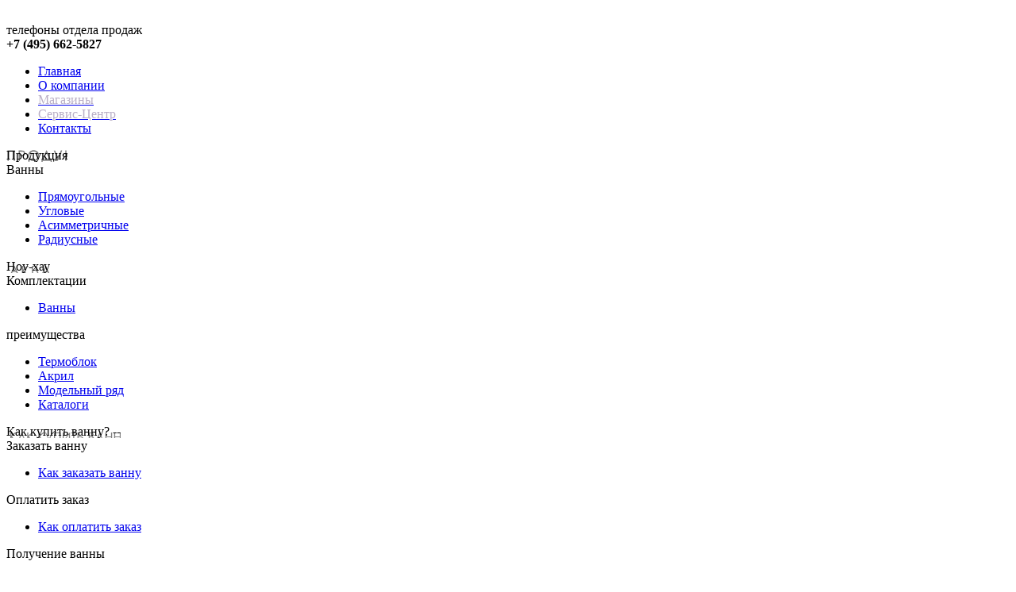

--- FILE ---
content_type: text/html; charset=windows-1251
request_url: http://www.aquatika.ru/archive_aquatika.html
body_size: 6166
content:
<!DOCTYPE HTML PUBLIC "-//W3C//DTD HTML 4.0 Transitional//EN"
                  "http://www.w3.org/TR/REC-html40/loose.dtd">
<html>
<head>
<title>Новости компании Акватика - российского производителя акриловых ванн и душевых кабин</title>
<meta http-equiv="Content-Type" content="text/html; charset=windows-1251">
<meta name="description" content="Полный цикл производства акриловых ванн и душевых кабин Акватика - с 2002г.">
<meta name="keywords" content="ванна ассиметричная 150 гидромассаж аэромассаж душевая кабина шторка колонка смеситель новость фирма Акватика Мосбилд MosBuild производство система усиления доп опция модернизация рестайлинг перелив">

<meta name="viewport" content="width=device-width, initial-scale=1">
<meta http-equiv="cache-control" content="no-cache">
<meta http-equiv="expires" content="0">

   <!--meta name="developer" content="HTML markup, CSS, Engine&CMS - (c) 2008 Dmitry M Goltsov, www.imix.ru"-->
   
   <link href="/aqua.css?h=4" rel="stylesheet" type="text/css">
   <link rel="SHORTCUT ICON" href="/favicon.ico">
   <script src="/aqua.js" type="text/javascript"></script>
    <!--[if lt IE 8]>
	<script src="/ie7-standard-p.js" type="text/javascript"></script>
	<link href="/aqua-ie.css" rel="stylesheet" type="text/css">
   <![endif]-->
   <script src="/jquery-1.10.0.min.js" type="text/javascript"></script>
    <link href="/ing_main_slider.css" rel="stylesheet" type="text/css">
   <script src="/ing_main_slider.js" type="text/javascript"></script>

</head>
<body><div id="cbody" >
<!--TIME_ING:#[11.11.2025 00:03:19, timezone: Europe/Moscow]#-->

<div id="ing_head">
	<div class="ing_head_top">
		<div class="ing_head_blue">
			<div class="ing_head_logo">
				<a href="/" alt="Продажа гидромассажных акриловых ванн отечественного производителя Акватика" title="Продажа гидромассажных акриловых ванн отечественного производителя Акватика">
					<img src="/i/logotip-iz-shapki.png" />
				</a>
			</div>
			<div class="ing_head_tel">
				телефоны отдела продаж<br/>
				<b>+7 (495) 662-5827</b>
			</div>
			<div class="ing_head_menu">
					<div id="top-menu">
		<ul>
			<li><a href="/">Главная</a></li>
			<li><a href="pages_about-us.html">О компании </a></li>
			<li><a href="shops.html"><span style="color:#baafc6">Магазины</span> </a></li>
			<li><a href="pages_service.html"><span style="color:#baafc6">Сервис-Центр</span> </a></li>
			<li><a href="pages_contacts.html">Контакты</a></li>
		</ul>
	</div>
			</div>
		</div>
	</div>
<!--	<div class="ing_head_bottom">
		121601, г. Москва, Филёвский бульвар, дом 24, корпус 3
	</div>-->
</div>




<div id="left-col">
	<span style="background-image: url('/i/menus/menu1.jpg')" title='1'>Продукция</span>
	<div class="lm">Ванны</div>
	<ul>
		<li><a href="/prods_rectangular.html">Прямоугольные</a></li>
		<li><a href="/prods_corners.html">Угловые</a></li>
		<li><a href="/prods_asymmetrics.html">Асимметричные</a></li>
		<li><a href="/prods_radius.html">Радиусные</a></li>
	</ul>
	<span style="background-image: url('/i/menus/menu2.jpg')" title='2'>Hoy-хау</span>
	<div class="lm" >Комплектации</div>
	<ul>
		<li class="kompl_baths"><a href="/sets_baths.html">Ванны</a></li>
	</ul>
	<div class="lm" >преимущества</div>
	<ul>
		<li><a href="/pages_termoblok.html">Термоблок</a></li>
		<li><a href="/pages_acril.html">Акрил</a></li>
		<li><a href="/pages_lineup.html">Модельный ряд</a></li>
		<li><a href="/doc_files/2019.pdf">Каталоги</a></li>
	</ul>
	<span style="background-image: url('/i/menus/menu30.jpg')" title='30'>Как купить ванну? --</span>
	<div class="lm" >Заказать ванну</div>
	<ul>
		<li><a href="/pages_howtoorder.html">Как заказать ванну</a></li>
	</ul>
	<div class="lm" >Оплатить заказ</div>
	<ul>
		<li><a href="/pages_howtopay.html">Как оплатить заказ</a></li>
	</ul>
	<div class="lm" >Получение ванны</div>
	<ul>
		<li><a href="/pages_delivery.html">Доставка и самовывоз</a></li>
	</ul>
	<div class="lm" >Возврат товара</div>
	<ul>
		<li><a href="/pages_howtoreturn.html">Как вернуть товар</a></li>
	</ul>

</div>
<div id="mid-col">

</div>
<div id="right-col">
	<span class="top-header">Новости фирмы Акватика</span>
<div id="content">
<ul id="news-list">
		<li>25.10.23 - <a href="/news_wrhssale.html">Распродажа складских остатков</a></li>
		<li>19.06.23 - <a href="/news_SLIGHT.html">SENSA LIGHT</a></li>
		<li>08.12.22 - <a href="/news_Новогодняя акция 2023.html">Новогодняя акция 2023</a></li>
		<li>28.02.22 - <a href="/news_Динамический прайс лист.html">Динамический прайс лист</a></li>
		<li>12.10.21 - <a href="/news_survey2021.html">Опрос 2021</a></li>
		<li>01.10.21 - <a href="/news_autumn2021.html">Акция. Осень 2021</a></li>
		<li>22.04.21 - <a href="/news_Discount2021.html">Акция. Весна 2021</a></li>
		<li>18.02.21 - <a href="/news_newprice2021.html">Изменение цен 2021</a></li>
		<li>24.11.20 - <a href="/news_Черная пятница 2020.html">Черная пятница 2020</a></li>
		<li>21.10.20 - <a href="/news_atm2020.html">Акция. Осень 2020</a></li>
		<li>09.10.20 - <a href="/news_discounts2020.html">Осенние скидки 2020</a></li>
		<li>07.07.20 - <a href="/news_aquasound.html">«Аквасаунд». Ваша ванна – источник акустики</a></li>
		<li>05.05.20 - <a href="/news_WhiteLine.html">Белая полоса</a></li>
		<li>08.04.20 - <a href="/news_operatingmode.html">Временное изменение режима работы</a></li>
		<li>11.02.20 - <a href="/news_feb2020.html">Акция февраль 2020</a></li>
		<li>12.20.19 - <a href="/news_2020discount.html">2020 - скидка 20%</a></li>
		<li>08.11.19 - <a href="/news_ids-20.html">Международный День шопинга:  -20% на весь ассортимент</a></li>
		<li>08.10.19 - <a href="/news_salerefreshments.html">Обновление раздела SALE</a></li>
		<li>05.09.19 - <a href="/news_Discount110919.html">Акция.Осень 2019</a></li>
		<li>01.07.19 - <a href="/news_summer-offer.html">Летняя акция</a></li>
		<li>27.06.19 - <a href="/news_direct-jet.html">Ввод инновационной системы ДИРЕКТ-ДЖЕТ</a></li>
		<li>14.06.19 - <a href="/news_akciya150619.html">ООО "Акватика" объявляет о начале акции. </a></li>
		<li>03.04.19 - <a href="/news_springoffer2019.html">Специальное весеннее предложение</a></li>
		<li>19.02.19 - <a href="/news_arctica2019.html">Новинка 2019. Ванна Арктика</a></li>
		<li>31.01.19 - <a href="/news_february2019.html">Акция </a></li>
		<li>25.12.18 - <a href="/news_ngsurpr.html">Новогодний сюрприз</a></li>
		<li>18.12.18 - <a href="/news_newyear2019.html">Новогодняя акция 2019</a></li>
		<li>19.11.18 - <a href="/news_Smesiteli.html">Обновление линейки смесителей Акватика</a></li>
		<li>07.11.18 - <a href="/news_Opros.html">Опрос 2018</a></li>
		<li>30.10.18 - <a href="/news_Top_5.html">Топ-5 моделей Акватика</a></li>
		<li>22.10.18 - <a href="/news_newprice2018.html">Изменение цен</a></li>
		<li>05.10.18 - <a href="/news_new.html">НОВИНКА 2018</a></li>
		<li>11.09.18 - <a href="/news_Discount1109.html">Акция.Осень 2018</a></li>
		<li>21.03.18 - <a href="/news_mosbuild2018.html">MosBuild 2018</a></li>
		<li>11.05.17 - <a href="/news_126.html">Возобновление приема заказов онлайн</a></li>
		<li>01.05.17 - <a href="/news_action15hit.html">Весеннее предложение </a></li>
		<li>23.03.17 - <a href="/news_mosbuild20172.html">MosBuild 2017</a></li>
		<li>22.03.17 - <a href="/news_mosbuild2017.html">MosBuild 2017</a></li>
		<li>21.02.17 - <a href="/news_action15hydro.html">Акция - 15% на гидромассаж!</a></li>
		<li>21.12.16 - <a href="/news_action15.html">Специальное декабрьское предложение в январе!</a></li>
		<li>10.10.16 - <a href="/news_sensa.html">Ввод новой комплектации SENSA</a></li>
		<li>27.07.16 - <a href="/news_grohe.html">Акватика - смесители Grohe</a></li>
		<li>06.07.16 - <a href="/news_webinar.html">Обучающие онлайн-семинары</a></li>
		<li>28.06.16 - <a href="/news_aquatikapro.html">AQUATIKA - PRO</a></li>
		<li>31.03.16 - <a href="/news_mosbuild2016.html">МосБилд 2016</a></li>
		<li>25.03.16 - <a href="/news_newprice2016.html">Изменение цен</a></li>
		<li>18.12.15 - <a href="/news_reflexa_3d_open.html">Reflexa и 3D</a></li>
		<li>23.12.14 - <a href="/news_changeinprice.html">Изменение цены на дополнительные опции</a></li>
		<li>17.12.14 - <a href="/news_increase.html">Изменения цены до 2015 года не будет!</a></li>
		<li>19.08.14 - <a href="/news_103.html">Линейка санфаянса SANINDUSA пополнилась 4-мя новыми коллекциями: JADE, NAU, NEW DAY, VINTAGE</a></li>
		<li>07.07.14 - <a href="/news_kvarc-5.html">ДУШЕВАЯ КАБИНА КВАРЦ-5</a></li>
		<li>10.06.14 - <a href="/news_catalog2014.html">КАТАЛОГ ВАНН АКВАТИКА 2014-1</a></li>
		<li>20.01.14 - <a href="/news_sanindusa.html">САНФАЯНС SANINDUSA</a></li>
		<li>26.12.12 - <a href="/news_niagaragold.html">Смеситель Ниагара в золоте.</a></li>
		<li>01.12.12 - <a href="/news_akcia2013.html">Новогодняя акция</a></li>
		<li>04.07.12 - <a href="/news_new-podgolovnik-bloo.html">Подголовники</a></li>
		<li>15.05.12 - <a href="/news_new-furnitur-bazik.html"><span style="font-weight:normal">Новая фурнитура в комплектации Базик.</span></a></li>
		<li>19.04.12 - <a href="/news_mosbuild-2012-aquatika.html"><span style="font-weight:normal">MosBuild2012</span></a></li>
		<li>20.03.12 - <a href="/news_shtorki-news.html">Шторки для ванн</a></li>
		<li>06.02.12 - <a href="/news_smesit2012.html">Обновление модельного ряда смесителей.</a></li>
		<li>19.10.11 - <a href="/news_bazik-golds.html">Комплектация Базик теперь и в золоте.</a></li>
		<li>20.09.11 - <a href="/news_novaya-leyka.html">Новая лейка для смесителей Архитектура и Квадрис</a></li>
		<li>19.09.11 - <a href="/news_novie-smesiteli.html">Новые лейки на смесители Ниагара, Ультра, Аквариум</a></li>
		<li>12.04.10 - <a href="/news_price2010.html">Прайс лист 2010</a></li>
		<li>08.04.08 - <a href="/news_mosbuild-2008-aquatika.html">MosBuild 2008</a></li>
		<li>02.04.08 - <a href="/news_new-bath-avanta.html">Начато производство ванны Аванта</a></li>
		<li>12.03.08 - <a href="/news_new-bath-mono.html">Начато производство ванны Моно</a></li>
		<li>14.02.08 - <a href="/news_phantom.html">Начато производство кабины Фантом</a></li>
		<li>09.01.08 - <a href="/news_new-bath-alteja.html">Начато производство ванны Альтея</a></li>
		<li>17.12.07 - <a href="/news_new-bath-tema150.html">Начато производство ванны Тема 150х150</a></li>
		<li>12.09.07 - <a href="/news_new-set-smart1.html">Модернизация системы Смарт</a></li>
		<li>10.06.07 - <a href="/news_new-opt-termomat.html">Введена доп. опция Термомат</a></li>
		<li>06.05.07 - <a href="/news_new-bath-epura.html">Начато производство ванны Эпюра</a></li>
		<li>05.04.07 - <a href="/news_mosbuild-2007-aquatika.html">MosBuild 2007</a></li>
		<li>05.03.07 - <a href="/news_new-bath-plazma.html">Начато производство ванны Плазма</a></li>
		<li>14.02.07 - <a href="/news_aquaril.html">Начато производство изделий из материала Акварил</a></li>
		<li>16.01.07 - <a href="/news_new-bath-kinetika.html">Начато производство ванны Кинетика</a></li>
		<li>06.11.06 - <a href="/news_5-mixers.html">Обновление модельного ряда смесителей</a></li>
		<li>10.10.06 - <a href="/news_new-bath-subzero.html">Начало производства ванны с переливом Сабзеро</a></li>
		<li>11.09.06 - <a href="/news_new-bath-alpina.html">Начато производство асимметричной ванны Альпина</a></li>
		<li>19.08.06 - <a href="/news_termoblock.html">Внедрен выпуск новой системы усиления ванн</a></li>
		<li>04.07.06 - <a href="/news_new-shower-navigator.html">Начато производство душевой кабины Навигатор</a></li>
		<li>04.06.06 - <a href="/news_new-curtain-alternative.html">Выпускается штора для ванны Альтернатива</a></li>
		<li>14.05.06 - <a href="/news_new-bath-zero.html">Начато производство монолитной ванны Зеро</a></li>
		<li>05.04.06 - <a href="/news_mosbuild-2006-aquatika.html">MosBuild 2006</a></li>
		<li>03.03.06 - <a href="/news_new-shower-radius.html">Начато производство душевой кабины Радиус</a></li>
		<li>07.02.06 - <a href="/news_kievbuild-2006-aquatika.html">Киев-Билд 2006</a></li>
		<li>06.12.05 - <a href="/news_new-bath-renessans.html">Начато производство ванны Ренессанс</a></li>
		<li>17.11.05 - <a href="/news_new-bath-sculpture.html">Начато производство ванны Скульптура</a></li>
		<li>21.10.05 - <a href="/news_new-bath-tema.html">Начато производство ванны Тема 140х140</a></li>
		<li>30.08.05 - <a href="/news_new-set-professional.html">Введена новая система гидромассажа Профессионал</a></li>
		<li>24.07.05 - <a href="/news_new-system-geizer.html">Начато производство системы аэромассажа Гейзер</a></li>
		<li>23.06.05 - <a href="/news_new-system-aquapad.html">Введена система Аквапад</a></li>
		<li>22.05.05 - <a href="/news_new-bath-ultra.html">Начато производство ванны Ультра</a></li>
		<li>16.04.05 - <a href="/news_new-bath-opera.html">Начато производство ванны Опера</a></li>
		<li>05.03.05 - <a href="/news_new-bath-gotica.html">Начато производство ванны Готика</a></li>
		<li>03.02.05 - <a href="/news_new-set-smart.html">Введена новая система гидромассажа Смарт</a></li>
		<li>21.12.04 - <a href="/news_new-style-unior.html">Рестайлинг ванны Юниор</a></li>
		<li>23.11.04 - <a href="/news_new-bath-aksioma.html">Начато производство ванны Аксиома</a></li>
		<li>09.10.04 - <a href="/news_new-screen-hydra.html">Замена подиумов на ванне Гидра</a></li>
</ul>
</div>
	<div id="archive-links">
		<a href="/archive_aquatika.html">Новости</a> | <a href="/archive_other.html">Статьи</a>
	</div>

</div>
<!--<html>
 <head>
  <meta charset="utf-8">
  <title>Акриловые ванны Акватика</title>
  <style>
   a {
    color: #c0c0c0; /* Цвет обычной ссылки */
    padding: 2px; /* Поля вокруг текста */
   }
   a:visited {
    color: #bbbbbb; /* Цвет посещенной ссылки */
   } 
   a:hover {
    text-decoration: none; /* Убираем подчеркивание */
    color: #d5d5d5; /* Цвет ссылки при наведении на нее курсора мыши */  
    background: #660066; /* Цвет фона */
   }
  </style>
 </head>
 <body>
-->
<p align="right">
<div style="clear:both"></div>
<!--
<small>

<a href="http://www.aquatika.ru/prods_rectangular.html">Прямоугольные ванны  </a>
<a href="http://www.aquatika.ru/prods_corners.html"> Угловые ванны  </a>
<a href="http://www.aquatika.ru/prods_asymmetrics.html"> Асимметричные ванны  </a>
<a href="http://www.aquatika.ru/prods_radius.html"> Радиусные ванны  </a>
</small>
-->
</p>
</body>
</html>






<div id="footer">


	<div id="search">
		<form action="/search.php" method="POST" onsubmit="return check_search(this);">
			<input type="text" name="sstring" value="Поиск изделий" size="50" onclick="this.value='';">
			<button type="submit"></button>
		</form>
	</div>
	
	<div id="counters"><noindex>
<!-- GA -->
<script type="text/javascript">

  var _gaq = _gaq || [];
  _gaq.push(['_setAccount', 'UA-17781751-1']);
  _gaq.push(['_trackPageview']);

  (function() {
    var ga = document.createElement('script'); ga.type = 'text/javascript'; ga.async = true;
    ga.src = ('https:' == document.location.protocol ? 'https://ssl' : 'http://www') + '.google-analytics.com/ga.js';
    var s = document.getElementsByTagName('script')[0]; s.parentNode.insertBefore(ga, s);
  })();

</script>

<body>

<!-- Yandex.Metrika counter --> 
<script src="//mc.yandex.ru/metrika/watch.js" type="text/javascript"></script> 
<script type="text/javascript"> 
try { var yaCounter1839481 = new Ya.Metrika({id:1839481, 
			webvisor:true, 
			clickmap:true, 
			trackLinks:true}); } 
catch(e) { } 
</script> 
<noscript><div><img src="//mc.yandex.ru/watch/1839481" style="position:absolute; left:-9999px;" alt="" /></div></noscript> 
<!-- /Yandex.Metrika counter --> 

<!--begin of TopShop logo-->
<!-- <noindex><a  rel="nofollow" href="http://topshop.rambler.ru/go.html?ID=17724" target=_blank><img
src="http://images.rambler.ru/topshop/ban/count-topshop-011.gif" width=88 height=31
alt="Rambler's TopShop" border=0></a> </noindex> -->
<!--end of TopShop logo-->


<!--begin of Top100 logo-->
<noindex><a  rel="nofollow" href="http://top100.rambler.ru/top100/"  rel="nofollow">
<img src="http://www.aquatika.ru/i/counter.jpg" alt="Rambler's Top100" width=88 height=31 border=0></a> </noindex>
<!--end of Top100 logo -->
<!--begin of Top100-->
<noindex><a  rel="nofollow" href="http://top100.rambler.ru/top100/" rel="nofollow">
<img src="http://counter.rambler.ru/top100.cnt?367943" alt="Rambler's Top100" width=1 height=1 border=0></a> </noindex>
<!--end of Top100 code-->
</noindex>
<!-- Ваш Дом: Все для строительства и ремонта в Вашем доме --> <!--<noindex><a  rel="nofollow" href="http://www.vashdom.ru/" title="Интернет портал - Все для строительства и ремонта в Вашем доме" rel="nofollow"><img src="http://www.vashdom.ru/buttons/vashdom2.gif" width=88 height=31 border=0></a> </noindex>--><!-- Конец ссылки на портал Ваш Дом -->
</div>

<div id="bottom-links">
<img src="http://www.aquatika.ru/i/logo1h.png" alt="Secured by Paykeeper" border=0 align="left">
<p align="right">
	
</p>

<p align="right">© 2021 Акватика - акриловые ванны. Все права защищены.<br>
<!--тел.: +7 (495) 443-31-14<br> -->
e-mail: info@aquatika.ru</p>

<!--<p align="right">© 2014 ООО «Компания Акватика» - акриловые ванны. Все права защищены.<br>
<p align="right"><a href="http://aquatika.ru/pages_contacts.html/">«Контакты»</a><br>
121357, Россия, г.Москва, пр-д, Загорского, д.11<br>
тел.: 8(495)247-55-04
<br>
<p align="right"> E-mail: info@aquatika.ru</p> -->

</div>
</div>

</div><!-- cbody -->

<!-- RedHelper -->
<script id="rhlpscrtg" type="text/javascript" charset="utf-8" async="async" 
	src="https://web.redhelper.ru/service/main.js?c=slavonm">
</script> 
<!--/Redhelper -->

</body>
</html>



--- FILE ---
content_type: application/javascript; charset=WINDOWS-1251
request_url: http://www.aquatika.ru/aqua.js
body_size: 1583
content:
/*
	Aquatika JS common script
	(c) 2008 Dmitry M Goltsov - www.imix.ru
*/

var opera = false;

if ( !document.layers ) { opera = ( navigator.userAgent.indexOf( 'Opera' ) != -1 ); }

var MM_contentVersion = 6;
var MM_FlashCanPlay = false;
var plugin = (navigator.mimeTypes && navigator.mimeTypes["application/x-shockwave-flash"]) ? navigator.mimeTypes["application/x-shockwave-flash"].enabledPlugin : 0;
if (plugin) {
    var words = navigator.plugins["Shockwave Flash"].description.split(" ");
    for (var i = 0; i < words.length; ++i) {
        if (isNaN(parseInt(words[i]))) continue;
        var MM_PluginVersion = words[i]; 
    }
    MM_FlashCanPlay = MM_PluginVersion >= MM_contentVersion;
}
else if (navigator.userAgent && navigator.userAgent.indexOf("MSIE") >= 0 && (navigator.appVersion.indexOf("Win") != -1)) {
	document.write('<SCR' + 'IPT LANGUAGE=VBScript\> \n'); //FS hide this from IE4.5 Mac by splitting the tag
	document.write('on error resume next \n');
	document.write('MM_FlashCanPlay = ( IsObject(CreateObject("ShockwaveFlash.ShockwaveFlash." & MM_contentVersion)))\n');
	document.write('</SCR' + 'IPT\> \n');
}

function showFlash(fa, fw, fh) {
 if (MM_FlashCanPlay) {
    document.write('<object classid="clsid:D27CDB6E-AE6D-11cf-96B8-444553540000" codebase="http://download.macromedia.com/pub/shockwave/cabs/flash/swflash.cab#version=6,0,29,0" width="' + fw + '" height="' + fh + '">');
	document.write('<param name="movie" value="' + fa + '">');
	document.write('<param name="quality" value="high">');
	document.write('<embed src="' + fa + '" quality="high" pluginspage="http://www.macromedia.com/go/getflashplayer" type="application/x-shockwave-flash" width="' + fw + '" height="' + fh + '"></embed>');
    document.write('</object>');
}
}


// Production table highlights

var pt_html_image_prefix = 'img_id';
var pt_html_link_prefix = 'link';
// 'pt_image_basedir' var and 'pt_link' array defined outside this script

function swapIMG( link_id, on_off ) {
	img = pt_html_image_prefix + link_id;
	img_e = document.getElementById(img);
	if ( img_e != null ) {
		afile = pt_link[link_id][on_off];
		document[img].src = pt_image_basedir + afile;
	}
}

function hltLINK( link_id, on_off ) {
	style_name = (on_off == 0 ) ? 'normlink' : 'hltlink';
	link_e = document.getElementById(pt_html_link_prefix + link_id);
	if ( link_e != null ) {
		link_e.className = style_name;
		swapIMG( link_id, on_off );
	}
} 

function swapGroupIMG( link_id, on_off ) {
	for( i = 0; i < pt_groups[link_id].length; i++) {
		img_no = pt_groups[link_id][i]
		img = pt_html_image_prefix + img_no;
		img_e = document.getElementById(img);
		if ( img_e != null ) {
			afile = pt_link[img_no][on_off];
			document[img].src = pt_image_basedir + afile;
		}
	}
}

function hltGroupLINK( link_id, on_off ) {
	style_name = (on_off == 0 ) ? 'normlink' : 'hltlink';
	link_e = document.getElementById(pt_html_link_prefix + link_id);
	if ( link_e != null ) {
		link_e.className = style_name;
		swapGroupIMG( link_id, on_off );
	}
} 

function preloadTblImgs() {
	if ( pt_link != null ) { // Table page
		fakeImg = new Image();
		tblItems = pt_link.length
		for ( i = 1; i < tblItems; i++ )
			fakeImg.src = pt_image_basedir + pt_link[i][1];
	}
}


function pop_win(uri, uW, uH) {
	wwidth = ( uW == null ) ? 350 : uW;
	wheight = ( uH == null ) ? 450 : uH;
	
	if ( opera ) { wheight += 7; }
	
	wleft = parseInt((screen.availWidth/2) - (wwidth/2));
	wtop = parseInt((screen.availHeight/2) - (wheight/2));
	winOp = "width=" + wwidth + ",height=" + wheight + ", status=yes,scrollbars=auto, resizable=yes, menubar=no, toolbar=no, left=" + wleft + ",top=" + wtop;
	window.open(uri, '', winOp);
}

function check_search ( f ) {
	if ( f.sstring.value == "" ) {
		alert("Строка для поиска пуста!!!");
		return false;
	}
	return true;
}

--- FILE ---
content_type: application/javascript; charset=WINDOWS-1251
request_url: http://www.aquatika.ru/ing_main_slider.js
body_size: 461
content:
jQuery(document).ready ( function () {
	var ing_time = 500;
	var ing_auto_time = 3000;
	
	jQuery("#ing_slider_1 .carousel-button-right").click(function(){ ing_right_carusel("ing_slider_1"); });
	jQuery("#ing_slider_2 .carousel-button-right").click(function(){ ing_right_carusel("ing_slider_2"); });	
	jQuery("#ing_slider_3 .carousel-button-right").click(function(){ ing_right_carusel("ing_slider_3"); });
	jQuery("#ing_slider_4 .carousel-button-right").click(function(){ ing_right_carusel("ing_slider_4"); });
	
	jQuery("#ing_slider_1 .carousel-button-left").click(function(){ ing_left_carusel("ing_slider_1"); });
	jQuery("#ing_slider_2 .carousel-button-left").click(function(){ ing_left_carusel("ing_slider_2"); });	
	jQuery("#ing_slider_3 .carousel-button-left").click(function(){ ing_left_carusel("ing_slider_3"); });
	jQuery("#ing_slider_4 .carousel-button-left").click(function(){ ing_left_carusel("ing_slider_4"); });
	
	function ing_left_carusel(id){
		var block_width = jQuery("#"+id+" .carousel-block").width();
		jQuery("#"+id+" .carousel-items .carousel-block").eq(-1).clone().prependTo("#"+id+" .carousel-items"); 
		jQuery("#"+id+" .carousel-items").css({"left":"-"+block_width+"px"}); 
		jQuery("#"+id+" .carousel-items").animate({left: "0px"}, ing_time); 
		jQuery("#"+id+" .carousel-items .carousel-block").eq(-1).remove(); 
	}
	
	function ing_right_carusel(id){
		var block_width = jQuery("#"+id+" .carousel-block").width();
		jQuery("#"+id+" .carousel-items").animate({left: "-"+ block_width +"px"}, ing_time); 
		setTimeout(function () { 
			jQuery("#"+id+" .carousel-items .carousel-block").eq(0).clone().appendTo("#"+id+" .carousel-items"); 
			jQuery("#"+id+" .carousel-items .carousel-block").eq(0).remove(); 
			jQuery("#"+id+" .carousel-items").css({"left":"0px"}); 
		}, ing_time+100);
	}
	
	function ing_slider_go(id) {
		setTimeout( function() {
			ing_right_carusel(id);
			ing_slider_go(id);
		}, ing_auto_time);
	}
	
	//ing_slider_go("ing_slider_1");
	//ing_slider_go("ing_slider_2");
});